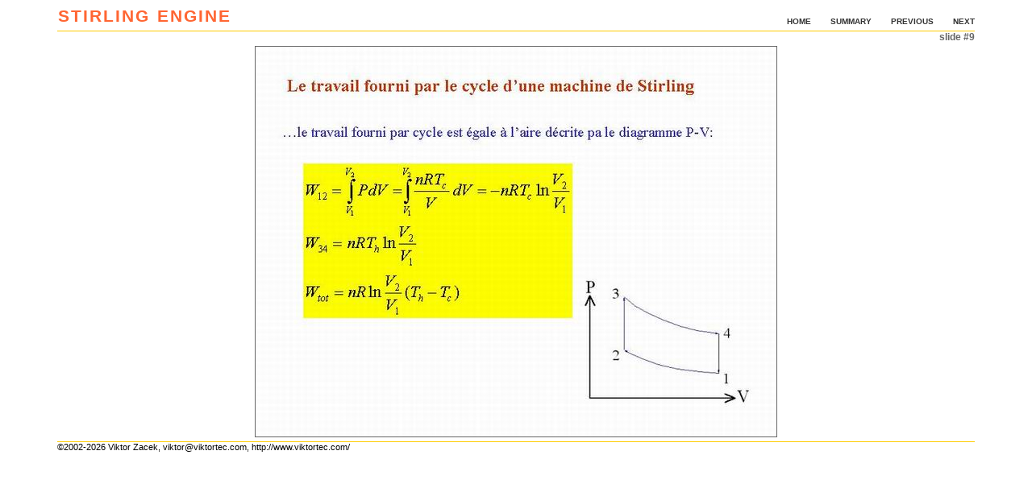

--- FILE ---
content_type: text/html; charset=iso-8859-1
request_url: https://viktortec.com/vt_talks.php?talkid=3&sln=9
body_size: 387
content:
<!DOCTYPE HTML PUBLIC "-//W3C//DTD HTML 4.01 Transitional//EN"
	   "http://www.w3.org/TR/html4/loose.dtd">
<html>
<head>

<title>Stirling Engine</title>
<meta name="description" content="Talks on physics and flying, Viktor Zacek, Montreal">
<meta name="keywords" content="flying, physics, flight of insects, physics of flight, stirling,
 stirling engine, foucault pendulum">
<meta name="author" content="Viktor Zacek, viktortec.com">
<meta http-equiv="Content-Type" content="text/html; charset=iso-8859-1">
<link href="vt_slides.css" rel="stylesheet" type="text/css">
</head>


<body>

<div align="center">
<table border="0" cellpadding="0" cellspacing="0" width="90%"><tr>
<td id="tit">Stirling Engine</td>

<td id="nav">
  	  		  <a href="physics.php">HOME</a>
			&nbsp;&nbsp;&nbsp;&nbsp;
		  <a href="vt_talks.php?talkid=3">SUMMARY</a>
			&nbsp;&nbsp;&nbsp;&nbsp;
		  <a href="vt_talks.php?talkid=3&sln=8">PREVIOUS</a>
			&nbsp;&nbsp;&nbsp;&nbsp;
		  <a href="vt_talks.php?talkid=3&sln=10">NEXT</a>
			</td>
</tr></table>

<div id="headline">
  slide #9</div>

  <div id="oneslide"><img src="talks/stirling/slides/slide_9.jpg" border="1"></div>

<div id="footer">
©2002-2026 Viktor Zacek,
<a href="mailto:viktor@viktortec.com">viktor@viktortec.com</a>,
<a href="http://www.viktortec.com/">http://www.viktortec.com/</a>
</div>

</div>

<script src="http://www.google-analytics.com/urchin.js" type="text/javascript">
</script>
<script type="text/javascript">
_uacct = "UA-2086918-4";
urchinTracker();
</script>
</body>
</html>


--- FILE ---
content_type: text/css
request_url: https://viktortec.com/vt_slides.css
body_size: 182
content:
a:hover { color: #000000; background: #FFCC66; text-decoration: none; }
body, p, div, td { color: #333333; font: 11pt arial,helvetica,sans-serif; }
#footer {
	margin-top: 5px;
	margin-bottom: 5px;
	color: #000000;
	font: 8pt arial,helvetica,sans-serif;
	border-top: 1px solid #FFCC00;
	width: 90%;
	text-align: left;
}
#footer a, #footer a:link, #footer a:visited, #footer a:active { color: #000000; font: 8pt arial,helvetica,sans-serif; text-decoration: none; }
#headline {
	font: 0.8em Verdana, Geneva, Arial, Helvetica, sans-serif;
	font-weight: bold;
	text-align: right;
	width: 90%;
	border-top: 1px solid #FFCC00;
	margin-top: 5px;
	margin-bottom: 5px;
	color: #666666;
}
#nav{ vertical-align: bottom; text-align: right; }
#nav a, #nav a:link, #nav a:visited, #nav a:active{ color: #333333; font: 0.7em Verdana, Geneva, Arial, Helvetica, sans-serif; font-weight: bold; text-decoration: none; }
#oneslide{ width: 90%; text-align: center; }
#oneslide img, .singleslide img{ border: 1px solid #666666; }
#tit { color: #FF6633; font: bold 16pt arial,helvetica,sans-serif; letter-spacing: 0.1em; text-transform: uppercase; text-align: left; }
#tit img{ margin-right: 10px; }
